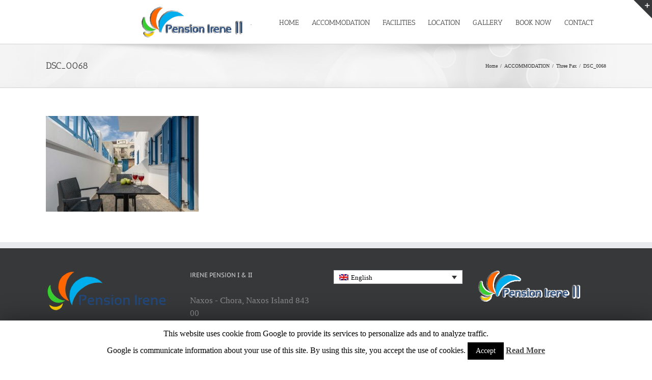

--- FILE ---
content_type: text/html; charset=UTF-8
request_url: https://irenenaxos.com/accomodation-2/three-pax/dsc_0068/
body_size: 61858
content:
<!DOCTYPE html>
<html class="avada-html-layout-wide" lang="en-US" prefix="og: http://ogp.me/ns# fb: http://ogp.me/ns/fb#">
<head>
	<meta http-equiv="X-UA-Compatible" content="IE=edge" />
	<meta http-equiv="Content-Type" content="text/html; charset=utf-8"/>
	<meta name="viewport" content="width=device-width, initial-scale=1" />
	<title>DSC_0068 &#8211; Irene I &#038; II</title>
<link rel="alternate" hreflang="en" href="https://irenenaxos.com/accomodation-2/three-pax/dsc_0068/" />
<link rel="alternate" hreflang="el" href="https://irenenaxos.com/el/dsc_0068-2/" />
<link rel='dns-prefetch' href='//s.w.org' />
<link rel="alternate" type="application/rss+xml" title="Irene I &amp; II &raquo; Feed" href="https://irenenaxos.com/feed/" />
<link rel="alternate" type="application/rss+xml" title="Irene I &amp; II &raquo; Comments Feed" href="https://irenenaxos.com/comments/feed/" />
		
		
		
		
				
		<meta property="og:title" content="DSC_0068"/>
		<meta property="og:type" content="article"/>
		<meta property="og:url" content="https://irenenaxos.com/accomodation-2/three-pax/dsc_0068/"/>
		<meta property="og:site_name" content="Irene I &amp; II"/>
		<meta property="og:description" content=""/>

									<meta property="og:image" content="https://irenenaxos.com/wp-content/uploads/2017/10/irenelogo2.png"/>
									<script type="text/javascript">
			window._wpemojiSettings = {"baseUrl":"https:\/\/s.w.org\/images\/core\/emoji\/12.0.0-1\/72x72\/","ext":".png","svgUrl":"https:\/\/s.w.org\/images\/core\/emoji\/12.0.0-1\/svg\/","svgExt":".svg","source":{"concatemoji":"https:\/\/irenenaxos.com\/wp-includes\/js\/wp-emoji-release.min.js?ver=5.4.18"}};
			/*! This file is auto-generated */
			!function(e,a,t){var n,r,o,i=a.createElement("canvas"),p=i.getContext&&i.getContext("2d");function s(e,t){var a=String.fromCharCode;p.clearRect(0,0,i.width,i.height),p.fillText(a.apply(this,e),0,0);e=i.toDataURL();return p.clearRect(0,0,i.width,i.height),p.fillText(a.apply(this,t),0,0),e===i.toDataURL()}function c(e){var t=a.createElement("script");t.src=e,t.defer=t.type="text/javascript",a.getElementsByTagName("head")[0].appendChild(t)}for(o=Array("flag","emoji"),t.supports={everything:!0,everythingExceptFlag:!0},r=0;r<o.length;r++)t.supports[o[r]]=function(e){if(!p||!p.fillText)return!1;switch(p.textBaseline="top",p.font="600 32px Arial",e){case"flag":return s([127987,65039,8205,9895,65039],[127987,65039,8203,9895,65039])?!1:!s([55356,56826,55356,56819],[55356,56826,8203,55356,56819])&&!s([55356,57332,56128,56423,56128,56418,56128,56421,56128,56430,56128,56423,56128,56447],[55356,57332,8203,56128,56423,8203,56128,56418,8203,56128,56421,8203,56128,56430,8203,56128,56423,8203,56128,56447]);case"emoji":return!s([55357,56424,55356,57342,8205,55358,56605,8205,55357,56424,55356,57340],[55357,56424,55356,57342,8203,55358,56605,8203,55357,56424,55356,57340])}return!1}(o[r]),t.supports.everything=t.supports.everything&&t.supports[o[r]],"flag"!==o[r]&&(t.supports.everythingExceptFlag=t.supports.everythingExceptFlag&&t.supports[o[r]]);t.supports.everythingExceptFlag=t.supports.everythingExceptFlag&&!t.supports.flag,t.DOMReady=!1,t.readyCallback=function(){t.DOMReady=!0},t.supports.everything||(n=function(){t.readyCallback()},a.addEventListener?(a.addEventListener("DOMContentLoaded",n,!1),e.addEventListener("load",n,!1)):(e.attachEvent("onload",n),a.attachEvent("onreadystatechange",function(){"complete"===a.readyState&&t.readyCallback()})),(n=t.source||{}).concatemoji?c(n.concatemoji):n.wpemoji&&n.twemoji&&(c(n.twemoji),c(n.wpemoji)))}(window,document,window._wpemojiSettings);
		</script>
		<style type="text/css">
img.wp-smiley,
img.emoji {
	display: inline !important;
	border: none !important;
	box-shadow: none !important;
	height: 1em !important;
	width: 1em !important;
	margin: 0 .07em !important;
	vertical-align: -0.1em !important;
	background: none !important;
	padding: 0 !important;
}
</style>
	<link rel='stylesheet' id='cookie-law-info-css'  href='https://irenenaxos.com/wp-content/plugins/cookie-law-info/public/css/cookie-law-info-public.css?ver=1.8.5' type='text/css' media='all' />
<link rel='stylesheet' id='cookie-law-info-gdpr-css'  href='https://irenenaxos.com/wp-content/plugins/cookie-law-info/public/css/cookie-law-info-gdpr.css?ver=1.8.5' type='text/css' media='all' />
<link rel='stylesheet' id='rs-plugin-settings-css'  href='https://irenenaxos.com/wp-content/plugins/revslider/public/assets/css/settings.css?ver=5.3.1.5' type='text/css' media='all' />
<style id='rs-plugin-settings-inline-css' type='text/css'>
#rs-demo-id {}
</style>
<link rel='stylesheet' id='wpml-legacy-dropdown-0-css'  href='https://irenenaxos.com/wp-content/plugins/sitepress-multilingual-cms/templates/language-switchers/legacy-dropdown/style.css?ver=1' type='text/css' media='all' />
<link rel='stylesheet' id='wpml-legacy-horizontal-list-0-css'  href='https://irenenaxos.com/wp-content/plugins/sitepress-multilingual-cms/templates/language-switchers/legacy-list-horizontal/style.css?ver=1' type='text/css' media='all' />
<link rel='stylesheet' id='avada-stylesheet-css'  href='https://irenenaxos.com/wp-content/themes/Avada/assets/css/style.min.css?ver=5.9.1' type='text/css' media='all' />
<link rel='stylesheet' id='child-style-css'  href='https://irenenaxos.com/wp-content/themes/Avada-Child-Theme/style.css?ver=5.4.18' type='text/css' media='all' />
<!--[if IE]>
<link rel='stylesheet' id='avada-IE-css'  href='https://irenenaxos.com/wp-content/themes/Avada/assets/css/ie.min.css?ver=5.9.1' type='text/css' media='all' />
<style id='avada-IE-inline-css' type='text/css'>
.avada-select-parent .select-arrow{background-color:#ffffff}
.select-arrow{background-color:#ffffff}
</style>
<![endif]-->
<link rel='stylesheet' id='fusion-dynamic-css-css'  href='https://irenenaxos.com/wp-content/uploads/fusion-styles/1115680562b40db098fc861934c475d6.min.css?ver=5.4.18' type='text/css' media='all' />
<script>if (document.location.protocol != "https:") {document.location = document.URL.replace(/^http:/i, "https:");}</script><script type='text/javascript' src='https://irenenaxos.com/wp-includes/js/jquery/jquery.js?ver=1.12.4-wp'></script>
<script type='text/javascript' src='https://irenenaxos.com/wp-includes/js/jquery/jquery-migrate.min.js?ver=1.4.1'></script>
<script type='text/javascript'>
/* <![CDATA[ */
var Cli_Data = {"nn_cookie_ids":[],"cookielist":[]};
var log_object = {"ajax_url":"https:\/\/irenenaxos.com\/wp-admin\/admin-ajax.php"};
/* ]]> */
</script>
<script type='text/javascript' src='https://irenenaxos.com/wp-content/plugins/cookie-law-info/public/js/cookie-law-info-public.js?ver=1.8.5'></script>
<script type='text/javascript' src='https://irenenaxos.com/wp-content/plugins/revslider/public/assets/js/jquery.themepunch.tools.min.js?ver=5.3.1.5'></script>
<script type='text/javascript' src='https://irenenaxos.com/wp-content/plugins/revslider/public/assets/js/jquery.themepunch.revolution.min.js?ver=5.3.1.5'></script>
<script type='text/javascript' src='https://irenenaxos.com/wp-content/plugins/sitepress-multilingual-cms/templates/language-switchers/legacy-dropdown/script.js?ver=1'></script>
<link rel='https://api.w.org/' href='https://irenenaxos.com/wp-json/' />
<link rel="EditURI" type="application/rsd+xml" title="RSD" href="https://irenenaxos.com/xmlrpc.php?rsd" />
<link rel="wlwmanifest" type="application/wlwmanifest+xml" href="https://irenenaxos.com/wp-includes/wlwmanifest.xml" /> 
<link rel='shortlink' href='https://irenenaxos.com/?p=3616' />
<link rel="alternate" type="application/json+oembed" href="https://irenenaxos.com/wp-json/oembed/1.0/embed?url=https%3A%2F%2Firenenaxos.com%2Faccomodation-2%2Fthree-pax%2Fdsc_0068%2F" />
<link rel="alternate" type="text/xml+oembed" href="https://irenenaxos.com/wp-json/oembed/1.0/embed?url=https%3A%2F%2Firenenaxos.com%2Faccomodation-2%2Fthree-pax%2Fdsc_0068%2F&#038;format=xml" />
<meta name="generator" content="WPML ver:3.6.1 stt:1,13;" />
<script type="text/javascript">
(function(url){
	if(/(?:Chrome\/26\.0\.1410\.63 Safari\/537\.31|WordfenceTestMonBot)/.test(navigator.userAgent)){ return; }
	var addEvent = function(evt, handler) {
		if (window.addEventListener) {
			document.addEventListener(evt, handler, false);
		} else if (window.attachEvent) {
			document.attachEvent('on' + evt, handler);
		}
	};
	var removeEvent = function(evt, handler) {
		if (window.removeEventListener) {
			document.removeEventListener(evt, handler, false);
		} else if (window.detachEvent) {
			document.detachEvent('on' + evt, handler);
		}
	};
	var evts = 'contextmenu dblclick drag dragend dragenter dragleave dragover dragstart drop keydown keypress keyup mousedown mousemove mouseout mouseover mouseup mousewheel scroll'.split(' ');
	var logHuman = function() {
		if (window.wfLogHumanRan) { return; }
		window.wfLogHumanRan = true;
		var wfscr = document.createElement('script');
		wfscr.type = 'text/javascript';
		wfscr.async = true;
		wfscr.src = url + '&r=' + Math.random();
		(document.getElementsByTagName('head')[0]||document.getElementsByTagName('body')[0]).appendChild(wfscr);
		for (var i = 0; i < evts.length; i++) {
			removeEvent(evts[i], logHuman);
		}
	};
	for (var i = 0; i < evts.length; i++) {
		addEvent(evts[i], logHuman);
	}
})('//irenenaxos.com/?wordfence_lh=1&hid=376DD93C10D3FFDFBC97970C1A073A85');
</script><style type="text/css">.recentcomments a{display:inline !important;padding:0 !important;margin:0 !important;}</style><style type="text/css" id="custom-background-css">
body.custom-background { background-color: #d8d8d8; }
</style>
	
<style type='text/css'>
/* Begin Simple Side Tab Styles*/
#rum_sst_tab {
	font-family:Tahoma, sans-serif;
	top:350px;
	background-color:#32afcb;
	color:#FFFFFF;
	border-style:solid;
	border-width:0px;
}

#rum_sst_tab:hover {
	background-color: #A4A4A4;
	

}

.rum_sst_contents {
	position:fixed;
	margin:0;
	padding:6px 13px 8px 13px;
	text-decoration:none;
	text-align:center;
	font-size:15px;
	font-weight:bold;
	border-style:solid;
	display:block;
	z-index:100000;
}

.rum_sst_left {
	left:-2px;
	cursor: pointer;
	-webkit-transform-origin:0 0;
	-moz-transform-origin:0 0;
	-o-transform-origin:0 0;
	-ms-transform-origin:0 0;
	-webkit-transform:rotate(270deg);
	-moz-transform:rotate(270deg);
	-ms-transform:rotate(270deg);
	-o-transform:rotate(270deg);
	transform:rotate(270deg);
	-moz-border-radius-bottomright:10px;
	border-bottom-right-radius:10px;
	-moz-border-radius-bottomleft:10px;
	border-bottom-left-radius:10px;
}

.rum_sst_right {
   	right:-1px;
	cursor: pointer;
	-webkit-transform-origin:100% 100%;
	-moz-transform-origin:100% 100%;
	-o-transform-origin:100% 100%;
	-ms-transform-origin:100% 100%;
	-webkit-transform:rotate(-90deg);
	-moz-transform:rotate(-90deg);
	-ms-transform:rotate(-90deg);
	-o-transform:rotate(-90deg);
	transform:rotate(-90deg);
	-moz-border-radius-topright:10px;
	border-top-right-radius:10px;
	-moz-border-radius-topleft:10px;
	border-top-left-radius:10px;
}

.rum_sst_right.less-ie-9 {
	right:-120px;
	filter: progid:DXImageTransform.Microsoft.BasicImage(rotation=1);
}

.rum_sst_left.less-ie-9 {
	filter: progid:DXImageTransform.Microsoft.BasicImage(rotation=3);
}

/* End Simple Side Tab Styles*/

</style>

<meta name="generator" content="Powered by Slider Revolution 5.3.1.5 - responsive, Mobile-Friendly Slider Plugin for WordPress with comfortable drag and drop interface." />
			<script type="text/javascript" >
				window.ga=window.ga||function(){(ga.q=ga.q||[]).push(arguments)};ga.l=+new Date;
				ga('create', 'UA-91192219-27', 'auto');
				// Plugins
				
				ga('send', 'pageview');
			</script>
			<script async src="https://www.google-analytics.com/analytics.js"></script>
			
		
	<script type="text/javascript">
		var doc = document.documentElement;
		doc.setAttribute('data-useragent', navigator.userAgent);
	</script>

	</head>

<body data-rsssl=1 class="attachment attachment-template-default attachmentid-3616 attachment-jpeg custom-background fusion-image-hovers fusion-body ltr fusion-sticky-header no-tablet-sticky-header no-mobile-sticky-header no-mobile-slidingbar no-mobile-totop fusion-disable-outline fusion-sub-menu-fade mobile-logo-pos-left layout-wide-mode fusion-top-header menu-text-align-center mobile-menu-design-modern fusion-show-pagination-text fusion-header-layout-v1 avada-responsive avada-footer-fx-none fusion-search-form-classic fusion-avatar-square">
	<a class="skip-link screen-reader-text" href="#content">Skip to content</a>
				<div id="wrapper" class="">
		<div id="home" style="position:relative;top:-1px;"></div>
		
			<header class="fusion-header-wrapper">
				<div class="fusion-header-v1 fusion-logo-left fusion-sticky-menu-1 fusion-sticky-logo-1 fusion-mobile-logo-1  fusion-mobile-menu-design-modern">
					<div class="fusion-header-sticky-height"></div>
<div class="fusion-header">
	<div class="fusion-row">
					<div class="fusion-logo" data-margin-top="31px" data-margin-bottom="31px" data-margin-left="0px" data-margin-right="0px">
			<a class="fusion-logo-link"  href="https://irenenaxos.com/" >

						<!-- standard logo -->
			<img src="https://irenenaxos.com/wp-content/uploads/2017/10/irenelogo2.png" srcset="https://irenenaxos.com/wp-content/uploads/2017/10/irenelogo2.png 1x" width="208" height="63" alt="Irene I &#038; II Logo" data-retina_logo_url="" class="fusion-standard-logo" />

											<!-- mobile logo -->
				<img src="https://irenenaxos.com/wp-content/uploads/2017/10/irenelogo2.png" srcset="https://irenenaxos.com/wp-content/uploads/2017/10/irenelogo2.png 1x" width="208" height="63" alt="Irene I &#038; II Logo" data-retina_logo_url="" class="fusion-mobile-logo" />
			
											<!-- sticky header logo -->
				<img src="https://irenenaxos.com/wp-content/uploads/2017/10/irenelogo2.png" srcset="https://irenenaxos.com/wp-content/uploads/2017/10/irenelogo2.png 1x" width="208" height="63" alt="Irene I &#038; II Logo" data-retina_logo_url="" class="fusion-sticky-logo" />
					</a>
		</div>		<nav class="fusion-main-menu" aria-label="Main Menu"><ul id="menu-menu-en" class="fusion-menu"><li  id="menu-item-2288"  class="logostigmis menu-item menu-item-type-custom menu-item-object-custom menu-item-2288"  data-classes="logostigmis" data-item-id="2288"><a  href="/home-2/" class="fusion-flex-link fusion-bar-highlight"><span class="fusion-megamenu-icon fusion-megamenu-image"><img src="https://irenenaxos.com/wp-content/uploads/2017/10/irenelogo2.png" alt="" title="DSC_0068"></span><span class="menu-text">.</span></a></li><li  id="menu-item-43"  class="menu-item menu-item-type-post_type menu-item-object-page menu-item-43"  data-item-id="43"><a  href="https://irenenaxos.com/home-2/" class="fusion-bar-highlight"><span class="menu-text">HOME</span></a></li><li  id="menu-item-287"  class="menu-item menu-item-type-post_type menu-item-object-page menu-item-287"  data-item-id="287"><a  href="https://irenenaxos.com/accomodation-2/" class="fusion-bar-highlight"><span class="menu-text">ACCOMMODATION</span></a></li><li  id="menu-item-290"  class="menu-item menu-item-type-post_type menu-item-object-page menu-item-290"  data-item-id="290"><a  href="https://irenenaxos.com/facilities-2/" class="fusion-bar-highlight"><span class="menu-text">FACILITIES</span></a></li><li  id="menu-item-42"  class="menu-item menu-item-type-post_type menu-item-object-page menu-item-42"  data-item-id="42"><a  href="https://irenenaxos.com/location-2/" class="fusion-bar-highlight"><span class="menu-text">LOCATION</span></a></li><li  id="menu-item-301"  class="menu-item menu-item-type-post_type menu-item-object-page menu-item-301"  data-item-id="301"><a  href="https://irenenaxos.com/gallery-2/" class="fusion-bar-highlight"><span class="menu-text">GALLERY</span></a></li><li  id="menu-item-3170"  class="menu-item menu-item-type-custom menu-item-object-custom menu-item-3170"  data-item-id="3170"><a  href="https://irenenaxos2.reserve-online.net/" class="fusion-bar-highlight"><span class="menu-text">BOOK NOW</span></a></li><li  id="menu-item-41"  class="menu-item menu-item-type-post_type menu-item-object-page menu-item-41"  data-item-id="41"><a  href="https://irenenaxos.com/contact-2/" class="fusion-bar-highlight"><span class="menu-text">CONTACT</span></a></li><li class="fusion-custom-menu-item fusion-main-menu-search"><a class="fusion-main-menu-icon fusion-bar-highlight" href="#" aria-label="Search" data-title="Search" title="Search"></a><div class="fusion-custom-menu-item-contents"><form role="search" class="searchform fusion-search-form fusion-live-search" method="get" action="https://irenenaxos.com/">
	<div class="fusion-search-form-content">
		<div class="fusion-search-field search-field">
			<label><span class="screen-reader-text">Search for:</span>
									<input type="text" value="" name="s" class="s" placeholder="Search ..." required aria-required="true" aria-label="Search ..."/>
							</label>
		</div>
		<div class="fusion-search-button search-button">
			<input type="submit" class="fusion-search-submit searchsubmit" value="&#xf002;" />
					</div>
	</div>
	</form>
</div></li></ul></nav><nav class="fusion-main-menu fusion-sticky-menu" aria-label="Main Menu Sticky"><ul id="menu-main-menu-1" class="fusion-menu"><li   class="logostigmis menu-item menu-item-type-custom menu-item-object-custom menu-item-2288"  data-classes="logostigmis" data-item-id="2288"><a  href="/home-2/" class="fusion-flex-link fusion-bar-highlight"><span class="fusion-megamenu-icon fusion-megamenu-image"><img src="https://irenenaxos.com/wp-content/uploads/2017/10/irenelogo2.png" alt="" title="DSC_0068"></span><span class="menu-text">.</span></a></li><li   class="menu-item menu-item-type-post_type menu-item-object-page menu-item-43"  data-item-id="43"><a  href="https://irenenaxos.com/home-2/" class="fusion-bar-highlight"><span class="menu-text">HOME</span></a></li><li   class="menu-item menu-item-type-post_type menu-item-object-page menu-item-287"  data-item-id="287"><a  href="https://irenenaxos.com/accomodation-2/" class="fusion-bar-highlight"><span class="menu-text">ACCOMMODATION</span></a></li><li   class="menu-item menu-item-type-post_type menu-item-object-page menu-item-290"  data-item-id="290"><a  href="https://irenenaxos.com/facilities-2/" class="fusion-bar-highlight"><span class="menu-text">FACILITIES</span></a></li><li   class="menu-item menu-item-type-post_type menu-item-object-page menu-item-42"  data-item-id="42"><a  href="https://irenenaxos.com/location-2/" class="fusion-bar-highlight"><span class="menu-text">LOCATION</span></a></li><li   class="menu-item menu-item-type-post_type menu-item-object-page menu-item-301"  data-item-id="301"><a  href="https://irenenaxos.com/gallery-2/" class="fusion-bar-highlight"><span class="menu-text">GALLERY</span></a></li><li   class="menu-item menu-item-type-custom menu-item-object-custom menu-item-3170"  data-item-id="3170"><a  href="https://irenenaxos2.reserve-online.net/" class="fusion-bar-highlight"><span class="menu-text">BOOK NOW</span></a></li><li   class="menu-item menu-item-type-post_type menu-item-object-page menu-item-41"  data-item-id="41"><a  href="https://irenenaxos.com/contact-2/" class="fusion-bar-highlight"><span class="menu-text">CONTACT</span></a></li><li class="fusion-custom-menu-item fusion-main-menu-search"><a class="fusion-main-menu-icon fusion-bar-highlight" href="#" aria-label="Search" data-title="Search" title="Search"></a><div class="fusion-custom-menu-item-contents"><form role="search" class="searchform fusion-search-form fusion-live-search" method="get" action="https://irenenaxos.com/">
	<div class="fusion-search-form-content">
		<div class="fusion-search-field search-field">
			<label><span class="screen-reader-text">Search for:</span>
									<input type="text" value="" name="s" class="s" placeholder="Search ..." required aria-required="true" aria-label="Search ..."/>
							</label>
		</div>
		<div class="fusion-search-button search-button">
			<input type="submit" class="fusion-search-submit searchsubmit" value="&#xf002;" />
					</div>
	</div>
	</form>
</div></li></ul></nav>	<div class="fusion-mobile-menu-icons">
							<a href="#" class="fusion-icon fusion-icon-bars" aria-label="Toggle mobile menu" aria-expanded="false"></a>
		
		
		
			</div>
	
<nav class="fusion-mobile-nav-holder fusion-mobile-menu-text-align-left" aria-label="Main Menu Mobile"></nav>

	<nav class="fusion-mobile-nav-holder fusion-mobile-menu-text-align-left fusion-mobile-sticky-nav-holder" aria-label="Main Menu Mobile Sticky"></nav>
					</div>
</div>
				</div>
				<div class="fusion-clearfix"></div>
			</header>
					
		
		<div id="sliders-container">
					</div>
				
		
					<div class="fusion-page-title-bar fusion-page-title-bar-none fusion-page-title-bar-left">
	<div class="fusion-page-title-row">
		<div class="fusion-page-title-wrapper">
			<div class="fusion-page-title-captions">

																			<h1 class="entry-title">DSC_0068</h1>

									
				
			</div>

												<div class="fusion-page-title-secondary">
						<div class="fusion-breadcrumbs"><span itemscope itemtype="http://data-vocabulary.org/Breadcrumb"><a itemprop="url" href="https://irenenaxos.com"><span itemprop="title">Home</span></a></span><span class="fusion-breadcrumb-sep">/</span><span itemscope itemtype="http://data-vocabulary.org/Breadcrumb"><a itemprop="url" href="https://irenenaxos.com/accomodation-2/"><span itemprop="title">ACCOMMODATION</span></a></span><span class="fusion-breadcrumb-sep">/</span><span itemscope itemtype="http://data-vocabulary.org/Breadcrumb"><a itemprop="url" href="https://irenenaxos.com/accomodation-2/three-pax/"><span itemprop="title">Three Pax</span></a></span><span class="fusion-breadcrumb-sep">/</span><span class="breadcrumb-leaf">DSC_0068</span></div>					</div>
							
		</div>
	</div>
</div>
				
				<main id="main" class="clearfix " style="">
			<div class="fusion-row" style="">
<section id="content" style="width: 100%;">
					<div id="post-3616" class="post-3616 attachment type-attachment status-inherit hentry">
			<span class="entry-title rich-snippet-hidden">DSC_0068</span><span class="vcard rich-snippet-hidden"><span class="fn"><a href="https://irenenaxos.com/author/marinet/" title="Posts by marinet" rel="author">marinet</a></span></span><span class="updated rich-snippet-hidden">2020-05-27T11:01:18+00:00</span>						<div class="post-content">
				<p class="attachment"><a data-rel="iLightbox[postimages]" data-title="" data-caption="" href='https://irenenaxos.com/wp-content/uploads/2020/05/DSC_0068.jpg'><img width="300" height="188" src="https://irenenaxos.com/wp-content/uploads/2020/05/DSC_0068-300x188.jpg" class="attachment-medium size-medium" alt="" srcset="https://irenenaxos.com/wp-content/uploads/2020/05/DSC_0068-200x125.jpg 200w, https://irenenaxos.com/wp-content/uploads/2020/05/DSC_0068-300x188.jpg 300w, https://irenenaxos.com/wp-content/uploads/2020/05/DSC_0068-320x202.jpg 320w, https://irenenaxos.com/wp-content/uploads/2020/05/DSC_0068-400x250.jpg 400w, https://irenenaxos.com/wp-content/uploads/2020/05/DSC_0068-600x375.jpg 600w, https://irenenaxos.com/wp-content/uploads/2020/05/DSC_0068-700x441.jpg 700w, https://irenenaxos.com/wp-content/uploads/2020/05/DSC_0068-768x480.jpg 768w, https://irenenaxos.com/wp-content/uploads/2020/05/DSC_0068-800x500.jpg 800w, https://irenenaxos.com/wp-content/uploads/2020/05/DSC_0068-1024x640.jpg 1024w, https://irenenaxos.com/wp-content/uploads/2020/05/DSC_0068-1200x750.jpg 1200w, https://irenenaxos.com/wp-content/uploads/2020/05/DSC_0068-1536x960.jpg 1536w, https://irenenaxos.com/wp-content/uploads/2020/05/DSC_0068.jpg 1920w" sizes="(max-width: 300px) 100vw, 300px" /></a></p>
							</div>
																													</div>
		</section>
					
				</div>  <!-- fusion-row -->
			</main>  <!-- #main -->
			
			
			
										
				<div class="fusion-footer">
						
	<footer class="fusion-footer-widget-area fusion-widget-area">
		<div class="fusion-row">
			<div class="fusion-columns fusion-columns-4 fusion-widget-area">
				
																									<div class="fusion-column col-lg-3 col-md-3 col-sm-3">
							<section id="text-2" class="fusion-footer-widget-column widget widget_text">			<div class="textwidget"><a href="/home/" ><img src="/wp-content/uploads/2018/04/logo-1.png" /></a>
</div>
		<div style="clear:both;"></div></section><section id="facebook-like-widget-3" class="fusion-footer-widget-column widget facebook_like"><h4 class="widget-title">Find us on Facebook</h4>
												<script>
			
					window.fbAsyncInit = function() {
						fusion_resize_page_widget();

						jQuery( window ).resize( function() {
							fusion_resize_page_widget();
						});

						function fusion_resize_page_widget() {
							var $container_width = jQuery( '.facebook-like-widget-3' ).width();

							if ( 1 > $container_width ) {
								$container_width = 268;
							}

							if ( $container_width != jQuery('.facebook-like-widget-3 .fb-page' ).data( 'width' ) && $container_width != jQuery('.facebook-like-widget-3 .fb-page' ).data( 'original-width' ) ) {
								jQuery('.facebook-like-widget-3 .fb-page' ).attr( 'data-width', $container_width );
								if ( 'undefined' !== typeof FB ) {
									FB.XFBML.parse();
								}
							}
						}
					};

					( function( d, s, id ) {
						var js, 
							fjs = d.getElementsByTagName( s )[0];
						if ( d.getElementById( id ) ) {
							return;
						}
						js     = d.createElement( s ); 
						js.id  = id;
						js.src = "https://connect.facebook.net/en_US/sdk.js#xfbml=1&version=v2.11&appId=";
						fjs.parentNode.insertBefore( js, fjs );
					}( document, 'script', 'facebook-jssdk' ) );

							</script>
			
			<div class="fb-like-box-container facebook-like-widget-3" id="fb-root">
				<div class="fb-page" data-href="https://www.facebook.com/Irene-Pension-I-380317752441741/" data-original-width="268" data-width="268" data-adapt-container-width="true" data-small-header="false" data-height="270" data-hide-cover="true" data-show-facepile="true" data-tabs=""></div>
			</div>
			<div style="clear:both;"></div></section>																					</div>
																										<div class="fusion-column col-lg-3 col-md-3 col-sm-3">
							<section id="contact_info-widget-2" class="fusion-footer-widget-column widget contact_info"><h4 class="widget-title">Irene Pension Ι &#038; ΙΙ</h4>
		<div class="contact-info-container">
							<p class="address">Naxos - Chora, Naxos Island 843 00</p>
			
			
							<p class="mobile">Mobile: +30 6973337782</p>
			
			
							<p class="email">Email: <a href="mailto:&#105;n&#102;&#111;&#64;&#105;&#114;&#101;&#110;enaxos.c&#111;&#109; ">info@irenenaxos.com </a></p>
			
					</div>
		<div style="clear:both;"></div></section><section id="text-4" class="fusion-footer-widget-column widget widget_text"><h4 class="widget-title">ΜΗΤΕ</h4>			<div class="textwidget"><p>IRENE 1  1174K112KO639300</p>
<p>IRENE 2   1144K133K0772800</p>
</div>
		<div style="clear:both;"></div></section>																					</div>
																										<div class="fusion-column col-lg-3 col-md-3 col-sm-3">
							<section id="icl_lang_sel_widget-2" class="fusion-footer-widget-column widget widget_icl_lang_sel_widget">
<div
	 class="wpml-ls-sidebars-avada-footer-widget-3 wpml-ls wpml-ls-legacy-dropdown js-wpml-ls-legacy-dropdown">
	<ul>

		<li tabindex="0" class="wpml-ls-slot-avada-footer-widget-3 wpml-ls-item wpml-ls-item-en wpml-ls-current-language wpml-ls-first-item wpml-ls-item-legacy-dropdown">
			<a href="#" class="wpml-ls-item-toggle"><img class="wpml-ls-flag" src="https://irenenaxos.com/wp-content/plugins/sitepress-multilingual-cms/res/flags/en.png" alt="en" title="English"><span class="wpml-ls-native">English</span></a>

			<ul class="wpml-ls-sub-menu">
				
					<li class="wpml-ls-slot-avada-footer-widget-3 wpml-ls-item wpml-ls-item-el wpml-ls-last-item">
						<a href="https://irenenaxos.com/el/dsc_0068-2/"><img class="wpml-ls-flag" src="https://irenenaxos.com/wp-content/plugins/sitepress-multilingual-cms/res/flags/el.png" alt="el" title="Ελληνικα"><span class="wpml-ls-native">Ελληνικα</span><span class="wpml-ls-display"><span class="wpml-ls-bracket"> (</span>Greek<span class="wpml-ls-bracket">)</span></span></a>
					</li>

							</ul>

		</li>

	</ul>
</div><div style="clear:both;"></div></section>																					</div>
																										<div class="fusion-column fusion-column-last col-lg-3 col-md-3 col-sm-3">
							<section id="text-5" class="fusion-footer-widget-column widget widget_text">			<div class="textwidget"><a href="/home-2/" ><img src="/wp-content/uploads/2018/04/irenelogo2-3.png" /></a></div>
		<div style="clear:both;"></div></section><section id="facebook-like-widget-2" class="fusion-footer-widget-column widget facebook_like"><h4 class="widget-title">Find us on Facebook</h4>
												<script>
			
					window.fbAsyncInit = function() {
						fusion_resize_page_widget();

						jQuery( window ).resize( function() {
							fusion_resize_page_widget();
						});

						function fusion_resize_page_widget() {
							var $container_width = jQuery( '.facebook-like-widget-2' ).width();

							if ( 1 > $container_width ) {
								$container_width = 268;
							}

							if ( $container_width != jQuery('.facebook-like-widget-2 .fb-page' ).data( 'width' ) && $container_width != jQuery('.facebook-like-widget-2 .fb-page' ).data( 'original-width' ) ) {
								jQuery('.facebook-like-widget-2 .fb-page' ).attr( 'data-width', $container_width );
								if ( 'undefined' !== typeof FB ) {
									FB.XFBML.parse();
								}
							}
						}
					};

					( function( d, s, id ) {
						var js, 
							fjs = d.getElementsByTagName( s )[0];
						if ( d.getElementById( id ) ) {
							return;
						}
						js     = d.createElement( s ); 
						js.id  = id;
						js.src = "https://connect.facebook.net/en_US/sdk.js#xfbml=1&version=v2.11&appId=";
						fjs.parentNode.insertBefore( js, fjs );
					}( document, 'script', 'facebook-jssdk' ) );

							</script>
			
			<div class="fb-like-box-container facebook-like-widget-2" id="fb-root">
				<div class="fb-page" data-href="https://www.facebook.com/Irene-Pension-II-345822219217608" data-original-width="268" data-width="268" data-adapt-container-width="true" data-small-header="false" data-height="270" data-hide-cover="true" data-show-facepile="true" data-tabs=""></div>
			</div>
			<div style="clear:both;"></div></section>																					</div>
																											
				<div class="fusion-clearfix"></div>
			</div> <!-- fusion-columns -->
		</div> <!-- fusion-row -->
	</footer> <!-- fusion-footer-widget-area -->

	
	<footer id="footer" class="fusion-footer-copyright-area">
		<div class="fusion-row">
			<div class="fusion-copyright-content">

				<div class="fusion-copyright-notice">
		<div>
		Copyright | All Rights Reserved | Design and Developed  by <a href="http://marinet.gr">Marinet</a> 	</div>
</div>
<div class="fusion-social-links-footer">
	</div>

			</div> <!-- fusion-fusion-copyright-content -->
		</div> <!-- fusion-row -->
	</footer> <!-- #footer -->
				</div> <!-- fusion-footer -->

				<div id="slidingbar-area" class="slidingbar-area fusion-sliding-bar-area fusion-widget-area fusion-sliding-bar-position-top fusion-sliding-bar-text-align-left fusion-sliding-bar-toggle-triangle" data-breakpoint="800" data-toggle="triangle">
			<div class="fusion-sb-toggle-wrapper">
			<a class="fusion-sb-toggle" href="#"><span class="screen-reader-text">Toggle Sliding Bar Area</span></a>
		</div>
	
	<div id="slidingbar" class="fusion-sliding-bar">
				<div class="fusion-row">
						<div class="fusion-columns row fusion-columns-2 columns columns-2">

																									<div class="fusion-column col-lg-6 col-md-6 col-sm-6">
												</div>
																										<div class="fusion-column col-lg-6 col-md-6 col-sm-6">
												</div>
																																																	<div class="fusion-clearfix"></div>
			</div>
		</div>
	</div>
</div>
					</div> <!-- wrapper -->

								<a class="fusion-one-page-text-link fusion-page-load-link"></a>

		<div id="cookie-law-info-bar"><span>This website uses cookie from Google to provide its services to personalize ads and to analyze traffic. <br /> Google is communicate information about your use of this site. By using this site, you accept the use of cookies. <a role='button' tabindex='0' data-cli_action="accept" id="cookie_action_close_header"  class="medium cli-plugin-button cli-plugin-main-button cookie_action_close_header cli_action_button" style="display:inline-block; ">Accept</a> <a href='/terms' id="CONSTANT_OPEN_URL" target="_blank"  class="cli-plugin-main-link"  style="display:inline-block;" >Read More</a></span></div><div id="cookie-law-info-again" style="display:none;"><span id="cookie_hdr_showagain">Privacy & Cookies Policy</span></div><div class="cli-modal" id="cliSettingsPopup" tabindex="-1" role="dialog" aria-labelledby="cliSettingsPopup" aria-hidden="true">
  <div class="cli-modal-dialog" role="document">
    <div class="cli-modal-content cli-bar-popup">
      <button type="button" class="cli-modal-close" id="cliModalClose">
        <svg class="" viewBox="0 0 24 24"><path d="M19 6.41l-1.41-1.41-5.59 5.59-5.59-5.59-1.41 1.41 5.59 5.59-5.59 5.59 1.41 1.41 5.59-5.59 5.59 5.59 1.41-1.41-5.59-5.59z"></path><path d="M0 0h24v24h-24z" fill="none"></path></svg>
        <span class="wt-cli-sr-only">Close</span>
      </button>
      <div class="cli-modal-body">
        <div class="cli-container-fluid cli-tab-container">
    <div class="cli-row">
        <div class="cli-col-12 cli-align-items-stretch cli-px-0">
            <div class="cli-privacy-overview">
                                                   
                <div class="cli-privacy-content">
                    <div class="cli-privacy-content-text"></div>
                </div>
                <a class="cli-privacy-readmore" data-readmore-text="Show more" data-readless-text="Show less"></a>            </div>
        </div>  
        <div class="cli-col-12 cli-align-items-stretch cli-px-0 cli-tab-section-container">
              
                            <div class="cli-tab-section">
                    <div class="cli-tab-header">
                        <a role="button" tabindex="0" class="cli-nav-link cli-settings-mobile" data-target="necessary" data-toggle="cli-toggle-tab" >
                            Necessary 
                        </a>
                    
                    <span class="cli-necessary-caption">Always Enabled</span>                     </div>
                    <div class="cli-tab-content">
                        <div class="cli-tab-pane cli-fade" data-id="necessary">
                            <p></p>
                        </div>
                    </div>
                </div>
              
                       
        </div>
    </div> 
</div> 
      </div>
    </div>
  </div>
</div>
<div class="cli-modal-backdrop cli-fade cli-settings-overlay"></div>
<div class="cli-modal-backdrop cli-fade cli-popupbar-overlay"></div>
<script type="text/javascript">
  /* <![CDATA[ */
  cli_cookiebar_settings='{"animate_speed_hide":"500","animate_speed_show":"500","background":"#fff","border":"#444","border_on":false,"button_1_button_colour":"#000","button_1_button_hover":"#000000","button_1_link_colour":"#fff","button_1_as_button":true,"button_1_new_win":false,"button_2_button_colour":"#333","button_2_button_hover":"#292929","button_2_link_colour":"#444","button_2_as_button":false,"button_2_hidebar":false,"button_3_button_colour":"#000","button_3_button_hover":"#000000","button_3_link_colour":"#fff","button_3_as_button":true,"button_3_new_win":false,"button_4_button_colour":"#000","button_4_button_hover":"#000000","button_4_link_colour":"#fff","button_4_as_button":true,"font_family":"inherit","header_fix":false,"notify_animate_hide":true,"notify_animate_show":false,"notify_div_id":"#cookie-law-info-bar","notify_position_horizontal":"right","notify_position_vertical":"bottom","scroll_close":false,"scroll_close_reload":false,"accept_close_reload":false,"reject_close_reload":false,"showagain_tab":true,"showagain_background":"#fff","showagain_border":"#000","showagain_div_id":"#cookie-law-info-again","showagain_x_position":"100px","text":"#000","show_once_yn":false,"show_once":"10000","logging_on":false,"as_popup":false,"popup_overlay":true,"bar_heading_text":"","cookie_bar_as":"banner","popup_showagain_position":"bottom-right","widget_position":"left"}';
  /* ]]> */
</script><link href="https://fonts.googleapis.com/css?family=Open+Sans:,300" rel="stylesheet">
		<link href="https://fonts.googleapis.com/css?family=Roboto:,300" rel="stylesheet">
<!--cosmores-->

<!--BEGIN COSMORES FORM-->
<link rel="stylesheet" type="text/css" href="https://www.cosmores.com/plugins/css/smoothness/jquery-ui-1.8.13.custom.css" />
<script type="text/javascript" src="https://cdnjs.cloudflare.com/ajax/libs/jqueryui/1.12.1/jquery-ui.min.js"></script>
<script src="https://cdnjs.cloudflare.com/ajax/libs/jquery/3.1.1/core.js"></script>

				<script type="text/javascript">
				jQuery( document ).ready( function() {
					var ajaxurl = 'https://irenenaxos.com/wp-admin/admin-ajax.php';
					if ( 0 < jQuery( '.fusion-login-nonce' ).length ) {
						jQuery.get( ajaxurl, { 'action': 'fusion_login_nonce' }, function( response ) {
							jQuery( '.fusion-login-nonce' ).html( response );
						});
					}
				});
				</script>
				<a href="https://iliada.cosmores.com/?SITE=915" id="rum_sst_tab" class="rum_sst_contents rum_sst_right">BOOK NOW</a><script type='text/javascript'>
/* <![CDATA[ */
var wpcf7 = {"apiSettings":{"root":"https:\/\/irenenaxos.com\/wp-json\/contact-form-7\/v1","namespace":"contact-form-7\/v1"}};
/* ]]> */
</script>
<script type='text/javascript' src='https://irenenaxos.com/wp-content/plugins/contact-form-7/includes/js/scripts.js?ver=5.1.7'></script>
<script type='text/javascript' src='https://irenenaxos.com/wp-content/themes/Avada/includes/lib/assets/min/js/library/isotope.js?ver=3.0.4'></script>
<script type='text/javascript' src='https://irenenaxos.com/wp-content/themes/Avada/includes/lib/assets/min/js/library/jquery.infinitescroll.js?ver=2.1'></script>
<script type='text/javascript' src='https://irenenaxos.com/wp-content/plugins/fusion-core/js/min/avada-faqs.js?ver=1'></script>
<script type='text/javascript' src='https://irenenaxos.com/wp-content/themes/Avada/includes/lib/assets/min/js/library/modernizr.js?ver=3.3.1'></script>
<script type='text/javascript' src='https://irenenaxos.com/wp-content/themes/Avada/includes/lib/assets/min/js/library/jquery.fitvids.js?ver=1.1'></script>
<script type='text/javascript'>
/* <![CDATA[ */
var fusionVideoGeneralVars = {"status_vimeo":"1","status_yt":"1"};
/* ]]> */
</script>
<script type='text/javascript' src='https://irenenaxos.com/wp-content/themes/Avada/includes/lib/assets/min/js/library/fusion-video-general.js?ver=1'></script>
<script type='text/javascript'>
/* <![CDATA[ */
var fusionLightboxVideoVars = {"lightbox_video_width":"1280","lightbox_video_height":"720"};
/* ]]> */
</script>
<script type='text/javascript' src='https://irenenaxos.com/wp-content/themes/Avada/includes/lib/assets/min/js/library/jquery.ilightbox.js?ver=2.2.3'></script>
<script type='text/javascript' src='https://irenenaxos.com/wp-content/themes/Avada/includes/lib/assets/min/js/library/jquery.mousewheel.js?ver=3.0.6'></script>
<script type='text/javascript'>
/* <![CDATA[ */
var fusionLightboxVars = {"status_lightbox":"1","lightbox_gallery":"1","lightbox_skin":"metro-white","lightbox_title":"1","lightbox_arrows":"1","lightbox_slideshow_speed":"5000","lightbox_autoplay":"","lightbox_opacity":"0.9","lightbox_desc":"1","lightbox_social":"1","lightbox_deeplinking":"1","lightbox_path":"vertical","lightbox_post_images":"1","lightbox_animation_speed":"Normal"};
/* ]]> */
</script>
<script type='text/javascript' src='https://irenenaxos.com/wp-content/themes/Avada/includes/lib/assets/min/js/general/fusion-lightbox.js?ver=1'></script>
<script type='text/javascript' src='https://irenenaxos.com/wp-content/themes/Avada/includes/lib/assets/min/js/library/imagesLoaded.js?ver=3.1.8'></script>
<script type='text/javascript' src='https://irenenaxos.com/wp-content/themes/Avada/includes/lib/assets/min/js/library/packery.js?ver=2.0.0'></script>
<script type='text/javascript'>
/* <![CDATA[ */
var avadaPortfolioVars = {"lightbox_behavior":"all","infinite_finished_msg":"<em>All items displayed.<\/em>","infinite_blog_text":"<em>Loading the next set of posts...<\/em>","content_break_point":"800"};
/* ]]> */
</script>
<script type='text/javascript' src='https://irenenaxos.com/wp-content/plugins/fusion-core/js/min/avada-portfolio.js?ver=1'></script>
<script type='text/javascript'>
/* <![CDATA[ */
var fusionMapsVars = {"admin_ajax":"https:\/\/irenenaxos.com\/wp-admin\/admin-ajax.php"};
/* ]]> */
</script>
<script type='text/javascript' src='https://irenenaxos.com/wp-content/themes/Avada/includes/lib/assets/min/js/library/jquery.fusion_maps.js?ver=2.2.2'></script>
<script type='text/javascript' src='https://irenenaxos.com/wp-content/themes/Avada/includes/lib/assets/min/js/general/fusion-google-map.js?ver=1'></script>
<script type='text/javascript' src='https://irenenaxos.com/wp-content/plugins/fusion-builder/assets/js/min/library/Chart.js?ver=2.7.1'></script>
<script type='text/javascript' src='https://irenenaxos.com/wp-content/plugins/fusion-builder/assets/js/min/general/fusion-chart.js?ver=1'></script>
<script type='text/javascript' src='https://irenenaxos.com/wp-content/themes/Avada/includes/lib/assets/min/js/library/bootstrap.collapse.js?ver=3.1.1'></script>
<script type='text/javascript'>
/* <![CDATA[ */
var fusionEqualHeightVars = {"content_break_point":"800"};
/* ]]> */
</script>
<script type='text/javascript' src='https://irenenaxos.com/wp-content/themes/Avada/includes/lib/assets/min/js/general/fusion-equal-heights.js?ver=1'></script>
<script type='text/javascript' src='https://irenenaxos.com/wp-content/plugins/fusion-builder/assets/js/min/general/fusion-toggles.js?ver=1'></script>
<script type='text/javascript' src='https://irenenaxos.com/wp-content/themes/Avada/includes/lib/assets/min/js/library/jquery.waypoints.js?ver=2.0.3'></script>
<script type='text/javascript' src='https://irenenaxos.com/wp-content/themes/Avada/includes/lib/assets/min/js/general/fusion-waypoints.js?ver=1'></script>
<script type='text/javascript' src='https://irenenaxos.com/wp-content/themes/Avada/includes/lib/assets/min/js/library/jquery.appear.js?ver=1'></script>
<script type='text/javascript' src='https://irenenaxos.com/wp-content/plugins/fusion-builder/assets/js/min/general/fusion-progress.js?ver=1'></script>
<script type='text/javascript' src='https://irenenaxos.com/wp-content/themes/Avada/includes/lib/assets/min/js/library/cssua.js?ver=2.1.28'></script>
<script type='text/javascript'>
/* <![CDATA[ */
var fusionAnimationsVars = {"disable_mobile_animate_css":"0"};
/* ]]> */
</script>
<script type='text/javascript' src='https://irenenaxos.com/wp-content/plugins/fusion-builder/assets/js/min/general/fusion-animations.js?ver=1'></script>
<script type='text/javascript' src='https://irenenaxos.com/wp-content/plugins/fusion-builder/assets/js/min/general/fusion-gallery.js?ver=1'></script>
<script type='text/javascript'>
/* <![CDATA[ */
var fusionBgImageVars = {"content_break_point":"800"};
/* ]]> */
</script>
<script type='text/javascript' src='https://irenenaxos.com/wp-content/plugins/fusion-builder/assets/js/min/general/fusion-column-bg-image.js?ver=1'></script>
<script type='text/javascript' src='https://irenenaxos.com/wp-content/plugins/fusion-builder/assets/js/min/general/fusion-column.js?ver=1'></script>
<script type='text/javascript' src='https://irenenaxos.com/wp-content/plugins/fusion-builder/assets/js/min/library/jquery.event.move.js?ver=2.0'></script>
<script type='text/javascript' src='https://irenenaxos.com/wp-content/plugins/fusion-builder/assets/js/min/general/fusion-image-before-after.js?ver=1.0'></script>
<script type='text/javascript' src='https://irenenaxos.com/wp-content/plugins/fusion-builder/assets/js/min/general/fusion-flip-boxes.js?ver=1'></script>
<script type='text/javascript' src='https://irenenaxos.com/wp-content/plugins/fusion-builder/assets/js/min/general/fusion-syntax-highlighter.js?ver=1'></script>
<script type='text/javascript' src='https://irenenaxos.com/wp-content/plugins/fusion-builder/assets/js/min/general/fusion-title.js?ver=1'></script>
<script type='text/javascript' src='https://irenenaxos.com/wp-content/themes/Avada/includes/lib/assets/min/js/library/jquery.cycle.js?ver=3.0.3'></script>
<script type='text/javascript'>
/* <![CDATA[ */
var fusionTestimonialVars = {"testimonials_speed":"4000"};
/* ]]> */
</script>
<script type='text/javascript' src='https://irenenaxos.com/wp-content/plugins/fusion-builder/assets/js/min/general/fusion-testimonials.js?ver=1'></script>
<script type='text/javascript'>
/* <![CDATA[ */
var fusionRecentPostsVars = {"infinite_loading_text":"<em>Loading the next set of posts...<\/em>","infinite_finished_msg":"<em>All items displayed.<\/em>","slideshow_autoplay":"1","slideshow_speed":"7000","pagination_video_slide":"","status_yt":"1"};
/* ]]> */
</script>
<script type='text/javascript' src='https://irenenaxos.com/wp-content/plugins/fusion-builder/assets/js/min/general/fusion-recent-posts.js?ver=1'></script>
<script type='text/javascript' src='https://irenenaxos.com/wp-content/plugins/fusion-builder/assets/js/min/library/jquery.countdown.js?ver=1.0'></script>
<script type='text/javascript' src='https://irenenaxos.com/wp-content/plugins/fusion-builder/assets/js/min/general/fusion-countdown.js?ver=1'></script>
<script type='text/javascript' src='https://irenenaxos.com/wp-content/themes/Avada/includes/lib/assets/min/js/library/bootstrap.transition.js?ver=3.3.6'></script>
<script type='text/javascript' src='https://irenenaxos.com/wp-content/themes/Avada/includes/lib/assets/min/js/library/bootstrap.tab.js?ver=3.1.1'></script>
<script type='text/javascript'>
/* <![CDATA[ */
var fusionTabVars = {"content_break_point":"800"};
/* ]]> */
</script>
<script type='text/javascript' src='https://irenenaxos.com/wp-content/plugins/fusion-builder/assets/js/min/general/fusion-tabs.js?ver=1'></script>
<script type='text/javascript' src='https://irenenaxos.com/wp-content/plugins/fusion-builder/assets/js/min/library/jquery.countTo.js?ver=1'></script>
<script type='text/javascript' src='https://irenenaxos.com/wp-content/themes/Avada/includes/lib/assets/min/js/library/jquery.easyPieChart.js?ver=2.1.7'></script>
<script type='text/javascript' src='https://irenenaxos.com/wp-content/plugins/fusion-builder/assets/js/min/general/fusion-counters-circle.js?ver=1'></script>
<script type='text/javascript' src='https://irenenaxos.com/wp-content/themes/Avada/includes/lib/assets/min/js/library/bootstrap.modal.js?ver=3.1.1'></script>
<script type='text/javascript' src='https://irenenaxos.com/wp-content/plugins/fusion-builder/assets/js/min/general/fusion-modal.js?ver=1'></script>
<script type='text/javascript'>
/* <![CDATA[ */
var fusionCountersBox = {"counter_box_speed":"1000"};
/* ]]> */
</script>
<script type='text/javascript' src='https://irenenaxos.com/wp-content/plugins/fusion-builder/assets/js/min/general/fusion-counters-box.js?ver=1'></script>
<script type='text/javascript' src='https://irenenaxos.com/wp-content/themes/Avada/includes/lib/assets/min/js/library/jquery.fade.js?ver=1'></script>
<script type='text/javascript' src='https://irenenaxos.com/wp-content/themes/Avada/includes/lib/assets/min/js/library/jquery.requestAnimationFrame.js?ver=1'></script>
<script type='text/javascript' src='https://irenenaxos.com/wp-content/themes/Avada/includes/lib/assets/min/js/library/fusion-parallax.js?ver=1'></script>
<script type='text/javascript'>
/* <![CDATA[ */
var fusionVideoBgVars = {"status_vimeo":"1","status_yt":"1"};
/* ]]> */
</script>
<script type='text/javascript' src='https://irenenaxos.com/wp-content/themes/Avada/includes/lib/assets/min/js/library/fusion-video-bg.js?ver=1'></script>
<script type='text/javascript'>
/* <![CDATA[ */
var fusionContainerVars = {"content_break_point":"800","container_hundred_percent_height_mobile":"0","is_sticky_header_transparent":"0"};
/* ]]> */
</script>
<script type='text/javascript' src='https://irenenaxos.com/wp-content/plugins/fusion-builder/assets/js/min/general/fusion-container.js?ver=1'></script>
<script type='text/javascript' src='https://irenenaxos.com/wp-content/plugins/fusion-builder/assets/js/min/general/fusion-content-boxes.js?ver=1'></script>
<script type='text/javascript' src='https://irenenaxos.com/wp-content/plugins/fusion-builder/assets/js/min/general/fusion-events.js?ver=1'></script>
<script type='text/javascript' src='https://irenenaxos.com/wp-content/themes/Avada/includes/lib/assets/min/js/library/vimeoPlayer.js?ver=2.2.1'></script>
<script type='text/javascript'>
/* <![CDATA[ */
var fusionVideoVars = {"status_vimeo":"1"};
/* ]]> */
</script>
<script type='text/javascript' src='https://irenenaxos.com/wp-content/plugins/fusion-builder/assets/js/min/general/fusion-video.js?ver=1'></script>
<script type='text/javascript' src='https://irenenaxos.com/wp-content/themes/Avada/includes/lib/assets/min/js/library/jquery.hoverintent.js?ver=1'></script>
<script type='text/javascript' src='https://irenenaxos.com/wp-content/themes/Avada/assets/min/js/general/avada-vertical-menu-widget.js?ver=1'></script>
<script type='text/javascript' src='https://irenenaxos.com/wp-content/themes/Avada/includes/lib/assets/min/js/library/lazysizes.js?ver=4.1.5'></script>
<script type='text/javascript' src='https://irenenaxos.com/wp-content/themes/Avada/includes/lib/assets/min/js/library/bootstrap.tooltip.js?ver=3.3.5'></script>
<script type='text/javascript' src='https://irenenaxos.com/wp-content/themes/Avada/includes/lib/assets/min/js/library/bootstrap.popover.js?ver=3.3.5'></script>
<script type='text/javascript' src='https://irenenaxos.com/wp-content/themes/Avada/includes/lib/assets/min/js/library/jquery.carouFredSel.js?ver=6.2.1'></script>
<script type='text/javascript' src='https://irenenaxos.com/wp-content/themes/Avada/includes/lib/assets/min/js/library/jquery.easing.js?ver=1.3'></script>
<script type='text/javascript' src='https://irenenaxos.com/wp-content/themes/Avada/includes/lib/assets/min/js/library/jquery.flexslider.js?ver=2.2.2'></script>
<script type='text/javascript' src='https://irenenaxos.com/wp-content/themes/Avada/includes/lib/assets/min/js/library/jquery.hoverflow.js?ver=1'></script>
<script type='text/javascript' src='https://irenenaxos.com/wp-content/themes/Avada/includes/lib/assets/min/js/library/jquery.placeholder.js?ver=2.0.7'></script>
<script type='text/javascript' src='https://irenenaxos.com/wp-content/themes/Avada/includes/lib/assets/min/js/library/jquery.touchSwipe.js?ver=1.6.6'></script>
<script type='text/javascript' src='https://irenenaxos.com/wp-content/themes/Avada/includes/lib/assets/min/js/general/fusion-alert.js?ver=1'></script>
<script type='text/javascript'>
/* <![CDATA[ */
var fusionCarouselVars = {"related_posts_speed":"2500","carousel_speed":"2500"};
/* ]]> */
</script>
<script type='text/javascript' src='https://irenenaxos.com/wp-content/themes/Avada/includes/lib/assets/min/js/general/fusion-carousel.js?ver=1'></script>
<script type='text/javascript'>
/* <![CDATA[ */
var fusionFlexSliderVars = {"status_vimeo":"1","page_smoothHeight":"false","slideshow_autoplay":"1","slideshow_speed":"7000","pagination_video_slide":"","status_yt":"1","flex_smoothHeight":"false"};
/* ]]> */
</script>
<script type='text/javascript' src='https://irenenaxos.com/wp-content/themes/Avada/includes/lib/assets/min/js/general/fusion-flexslider.js?ver=1'></script>
<script type='text/javascript' src='https://irenenaxos.com/wp-content/themes/Avada/includes/lib/assets/min/js/general/fusion-popover.js?ver=1'></script>
<script type='text/javascript' src='https://irenenaxos.com/wp-content/themes/Avada/includes/lib/assets/min/js/general/fusion-tooltip.js?ver=1'></script>
<script type='text/javascript' src='https://irenenaxos.com/wp-content/themes/Avada/includes/lib/assets/min/js/general/fusion-sharing-box.js?ver=1'></script>
<script type='text/javascript'>
/* <![CDATA[ */
var fusionBlogVars = {"infinite_blog_text":"<em>Loading the next set of posts...<\/em>","infinite_finished_msg":"<em>All items displayed.<\/em>","slideshow_autoplay":"1","slideshow_speed":"7000","pagination_video_slide":"","status_yt":"1","lightbox_behavior":"all","blog_pagination_type":"Pagination","flex_smoothHeight":"false"};
/* ]]> */
</script>
<script type='text/javascript' src='https://irenenaxos.com/wp-content/themes/Avada/includes/lib/assets/min/js/general/fusion-blog.js?ver=1'></script>
<script type='text/javascript' src='https://irenenaxos.com/wp-content/themes/Avada/includes/lib/assets/min/js/general/fusion-button.js?ver=1'></script>
<script type='text/javascript' src='https://irenenaxos.com/wp-content/themes/Avada/includes/lib/assets/min/js/general/fusion-general-global.js?ver=1'></script>
<script type='text/javascript'>
/* <![CDATA[ */
var avadaHeaderVars = {"header_position":"top","header_layout":"v1","header_sticky":"1","header_sticky_type2_layout":"menu_only","header_sticky_shadow":"1","side_header_break_point":"800","header_sticky_mobile":"0","header_sticky_tablet":"0","mobile_menu_design":"modern","sticky_header_shrinkage":"1","nav_height":"86","nav_highlight_border":"3","nav_highlight_style":"bar","logo_margin_top":"31px","logo_margin_bottom":"31px","layout_mode":"wide","header_padding_top":"0px","header_padding_bottom":"0px","offset_scroll":"full"};
/* ]]> */
</script>
<script type='text/javascript' src='https://irenenaxos.com/wp-content/themes/Avada/assets/min/js/general/avada-header.js?ver=5.9.1'></script>
<script type='text/javascript'>
/* <![CDATA[ */
var avadaMenuVars = {"site_layout":"Wide","header_position":"Top","logo_alignment":"Left","header_sticky":"1","header_sticky_mobile":"0","header_sticky_tablet":"0","side_header_break_point":"800","megamenu_base_width":"custom_width","mobile_menu_design":"modern","dropdown_goto":"Go to...","mobile_nav_cart":"Shopping Cart","mobile_submenu_open":"Open Sub Menu Of","mobile_submenu_close":"Close Sub Menu Of","submenu_slideout":"1"};
/* ]]> */
</script>
<script type='text/javascript' src='https://irenenaxos.com/wp-content/themes/Avada/assets/min/js/general/avada-menu.js?ver=5.9.1'></script>
<script type='text/javascript'>
/* <![CDATA[ */
var fusionScrollToAnchorVars = {"content_break_point":"800","container_hundred_percent_height_mobile":"0"};
/* ]]> */
</script>
<script type='text/javascript' src='https://irenenaxos.com/wp-content/themes/Avada/includes/lib/assets/min/js/general/fusion-scroll-to-anchor.js?ver=1'></script>
<script type='text/javascript'>
/* <![CDATA[ */
var fusionTypographyVars = {"site_width":"1100px","typography_responsive":"","typography_sensitivity":"0.6","typography_factor":"1.5","elements":"h1, h2, h3, h4, h5, h6"};
/* ]]> */
</script>
<script type='text/javascript' src='https://irenenaxos.com/wp-content/themes/Avada/includes/lib/assets/min/js/general/fusion-responsive-typography.js?ver=1'></script>
<script type='text/javascript' src='https://irenenaxos.com/wp-content/themes/Avada/assets/min/js/library/bootstrap.scrollspy.js?ver=3.3.2'></script>
<script type='text/javascript'>
/* <![CDATA[ */
var avadaCommentVars = {"title_style_type":"double solid","title_margin_top":"0px","title_margin_bottom":"31px"};
/* ]]> */
</script>
<script type='text/javascript' src='https://irenenaxos.com/wp-content/themes/Avada/assets/min/js/general/avada-comments.js?ver=5.9.1'></script>
<script type='text/javascript' src='https://irenenaxos.com/wp-content/themes/Avada/assets/min/js/general/avada-general-footer.js?ver=5.9.1'></script>
<script type='text/javascript' src='https://irenenaxos.com/wp-content/themes/Avada/assets/min/js/general/avada-quantity.js?ver=5.9.1'></script>
<script type='text/javascript' src='https://irenenaxos.com/wp-content/themes/Avada/assets/min/js/general/avada-scrollspy.js?ver=5.9.1'></script>
<script type='text/javascript' src='https://irenenaxos.com/wp-content/themes/Avada/assets/min/js/general/avada-select.js?ver=5.9.1'></script>
<script type='text/javascript'>
/* <![CDATA[ */
var avadaSidebarsVars = {"header_position":"top","header_layout":"v1","header_sticky":"1","header_sticky_type2_layout":"menu_only","side_header_break_point":"800","header_sticky_tablet":"0","sticky_header_shrinkage":"1","nav_height":"86","sidebar_break_point":"800"};
/* ]]> */
</script>
<script type='text/javascript' src='https://irenenaxos.com/wp-content/themes/Avada/assets/min/js/general/avada-sidebars.js?ver=5.9.1'></script>
<script type='text/javascript' src='https://irenenaxos.com/wp-content/themes/Avada/assets/min/js/library/jquery.sticky-kit.js?ver=5.9.1'></script>
<script type='text/javascript' src='https://irenenaxos.com/wp-content/themes/Avada/assets/min/js/general/avada-tabs-widget.js?ver=5.9.1'></script>
<script type='text/javascript'>
/* <![CDATA[ */
var avadaLanguageVars = {"language_flag":"en"};
/* ]]> */
</script>
<script type='text/javascript' src='https://irenenaxos.com/wp-content/themes/Avada/assets/min/js/general/avada-wpml.js?ver=5.9.1'></script>
<script type='text/javascript' src='https://irenenaxos.com/wp-content/themes/Avada/assets/min/js/general/avada-container-scroll.js?ver=5.9.1'></script>
<script type='text/javascript'>
/* <![CDATA[ */
var toTopscreenReaderText = {"label":"Go to Top"};
/* ]]> */
</script>
<script type='text/javascript' src='https://irenenaxos.com/wp-content/themes/Avada/assets/min/js/library/jquery.toTop.js?ver=1.2'></script>
<script type='text/javascript'>
/* <![CDATA[ */
var avadaToTopVars = {"status_totop":"desktop","totop_position":"right","totop_scroll_down_only":"0"};
/* ]]> */
</script>
<script type='text/javascript' src='https://irenenaxos.com/wp-content/themes/Avada/assets/min/js/general/avada-to-top.js?ver=5.9.1'></script>
<script type='text/javascript' src='https://irenenaxos.com/wp-content/themes/Avada/assets/min/js/general/avada-sliding-bar.js?ver=5.9.1'></script>
<script type='text/javascript' src='https://irenenaxos.com/wp-content/themes/Avada/assets/min/js/general/avada-drop-down.js?ver=5.9.1'></script>
<script type='text/javascript'>
/* <![CDATA[ */
var avadaRevVars = {"avada_rev_styles":"1"};
/* ]]> */
</script>
<script type='text/javascript' src='https://irenenaxos.com/wp-content/themes/Avada/assets/min/js/general/avada-rev-styles.js?ver=5.9.1'></script>
<script type='text/javascript' src='https://irenenaxos.com/wp-content/themes/Avada/assets/min/js/general/avada-contact-form-7.js?ver=5.9.1'></script>
<script type='text/javascript' src='https://irenenaxos.com/wp-content/themes/Avada/assets/min/js/library/jquery.elasticslider.js?ver=5.9.1'></script>
<script type='text/javascript'>
/* <![CDATA[ */
var avadaElasticSliderVars = {"tfes_autoplay":"1","tfes_animation":"sides","tfes_interval":"3000","tfes_speed":"800","tfes_width":"150"};
/* ]]> */
</script>
<script type='text/javascript' src='https://irenenaxos.com/wp-content/themes/Avada/assets/min/js/general/avada-elastic-slider.js?ver=5.9.1'></script>
<script type='text/javascript'>
/* <![CDATA[ */
var avadaFusionSliderVars = {"side_header_break_point":"800","slider_position":"below","header_transparency":"0","mobile_header_transparency":"0","header_position":"Top","content_break_point":"800","status_vimeo":"1"};
/* ]]> */
</script>
<script type='text/javascript' src='https://irenenaxos.com/wp-content/plugins/fusion-core/js/min/avada-fusion-slider.js?ver=1'></script>
<script type='text/javascript' src='https://irenenaxos.com/wp-includes/js/wp-embed.min.js?ver=5.4.18'></script>
<script type='text/javascript'>
/* <![CDATA[ */
var icl_vars = {"current_language":"en","icl_home":"https:\/\/irenenaxos.com\/","ajax_url":"https:\/\/irenenaxos.com\/wp-admin\/admin-ajax.php","url_type":"1"};
/* ]]> */
</script>
<script type='text/javascript' src='https://irenenaxos.com/wp-content/plugins/sitepress-multilingual-cms/res/js/sitepress.js?ver=5.4.18'></script>
		
		
		<script>
		    (function lazyLoadJqueryUi($) {
			
			
		 
			
				function getField(id) {
					var el = $('#'+id+'-picker');
					return el.length ? el : null;
				}

				function pickerSetup(id, date) {
					var el = getField(id);
					if ( el !== null ) {
						var checkin = (id === 'checkin');
						el.datepicker({
							altField: el.get(0).form[id],
 							altFormat: 'yy-mm-dd', 
							dateFormat: 'dd-mm-yy',
							onSelect: function() {
								if ( checkin && getField('checkout') !== null ) {
									var constraint = new Date(el.datepicker('getDate'));
									constraint.setDate(constraint.getDate()+1);
									getField('checkout').datepicker("option", 'minDate', constraint);
								}
							},
							numberOfMonths: 2,
							mandatory: true,
							firstDay: 1,
							minDate: checkin ? 0 : 1,
							maxDate: '+2y'
						});
						el.datepicker("setDate", date);
					}
				}

				pickerSetup("checkin", "+0");
				pickerSetup("checkout", "+1");
			})(jQuery)
			
			
// 			jQuery.loadAsync = function(url, callback) {
// 				// Don't use $.getScript since it disables caching
// 				jQuery.ajax({
// 					'url': url,
// 					'dataType': 'script',
// 					'cache': true,
// 					'success': webH
// 				});
// 			};
// 			jQuery.loadAsync("https://cdnjs.cloudflare.com/ajax/libs/jqueryui/1.12.1/jquery-ui.min.js",webH)
			
  
		
// 		setTimeout(lazyLoadJqueryUi,2000)
		</script>
	</body>
</html>
